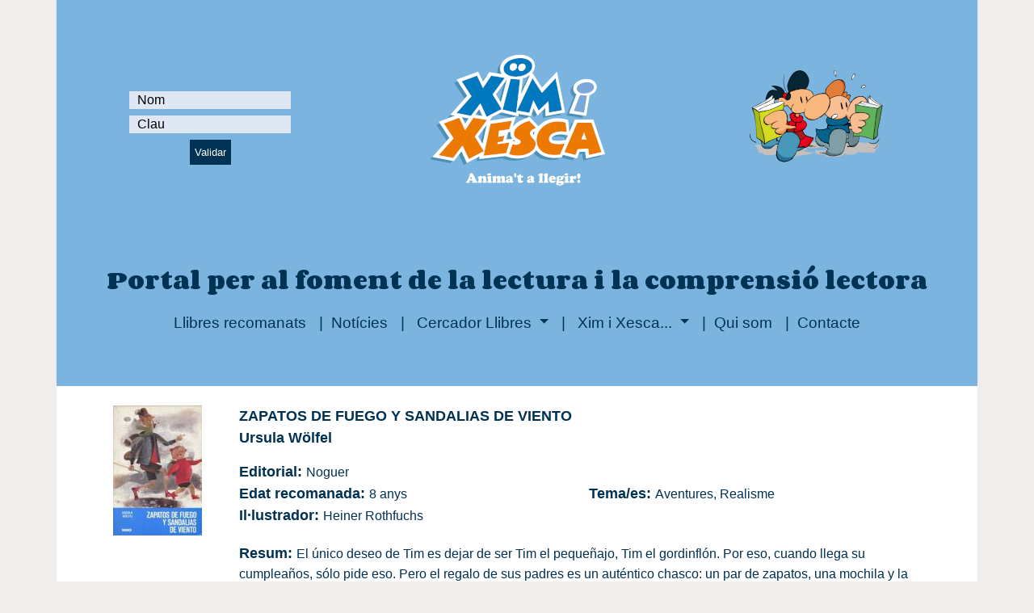

--- FILE ---
content_type: text/html; charset=UTF-8
request_url: https://www.ximixesca.com/llibres/zapatos-de-fuego-y-sandalias-de-viento-1193/
body_size: 3554
content:
<!doctype html>
<html lang="ca">
    <head>
        <!-- Google tag (gtag.js) -->
<script async src="https://www.googletagmanager.com/gtag/js?id=G-LBQ3K912WY"></script>
<script>
  window.dataLayer = window.dataLayer || [];
  function gtag(){dataLayer.push(arguments);}
  gtag('js', new Date());

  gtag('config', 'G-LBQ3K912WY');
</script>
<meta http-equiv="Content-Type" content="text/html; charset=utf-8">
<meta name="viewport" content="width=device-width, initial-scale=1">
<title>ZAPATOS DE FUEGO Y SANDALIAS DE VIENTO</title>
<meta name="description" content="Ursula Wölfel / Noguer / El único deseo de Tim es dejar de ser Tim el pequeñajo, Tim el gordinflón. Por eso, cuando llega su cumpleaños, sólo pide eso. ..." />
<meta name="keywords" content="comprensió lectora, foment a la lectura, eina digital, primària, activitat lectora, gust per llegir, anàlisi estadístic, jocs lectors, recomanacions, millors llibres, qüestionaris llibres, eina de consulta, món dels llibres, llibres per temes" />

<link rel="icon" type="image/png" href="/assets/img/favicon-xix.png" />
<link href='https://fonts.googleapis.com/css?family=Corben:400,700' rel='stylesheet' type='text/css'>
<link href="https://cdn.jsdelivr.net/npm/bootstrap@5.0.0/dist/css/bootstrap.min.css" rel="stylesheet" integrity="sha384-wEmeIV1mKuiNpC+IOBjI7aAzPcEZeedi5yW5f2yOq55WWLwNGmvvx4Um1vskeMj0" crossorigin="anonymous">
<link href="/assets/fa/css/all.css" rel="stylesheet">
<link href="https://cdnjs.cloudflare.com/ajax/libs/toastr.js/latest/css/toastr.min.css" rel="stylesheet">
<link rel="stylesheet" href="/assets/css/custom.v1.4.css" />

<script src="https://code.jquery.com/jquery-3.6.0.min.js"></script>        <link rel="canonical" href="https://www.ximixesca.com/llibres/zapatos-de-fuego-y-sandalias-de-viento-1193/" />
    </head>
    <body>
        <div class="container main-blue-bg noprint pt-5">
    <div class="d-none d-lg-block">
        <div class="row pb-5">
            <div class="col-lg-4">
                <div class="d-flex justify-content-center form_container">
    <form action="/validar.php" method="post">
        <div class="input-group mb-2">
            <!--<div class="input-group-append">
                <span class="input-group-text"><i class="fas fa-user"></i></span>
            </div>-->
            <input type="text" name="usuari" class="form-control- input_user" value="" placeholder="Nom" required>
        </div>
        <div class="input-group mb-1" >
            <!--<div class="input-group-append">
                <span class="input-group-text"><i class="fas fa-key"></i></span>
            </div>-->
            <input type="password" name="contrasenya" class="form-control- input_pass" value="" placeholder="Clau" required>
        </div>
        <div class="d-flex justify-content-center pt-1 login_container">
            <button type="submit" name="button" class="btn login_btn">Validar</button>
        </div>
    </form>
</div>            </div>
            <div class="col-lg-4 text-center">
                <a href="/index.php">
                    <img src="/assets/img/logo-eslogan.png" class="img-fluid mt-3" alt="Xim i Xesca" title="Xim i Xesca" />
                </a>
            </div>
            <div class="col-lg-4 text-center va-auto">
                                    <div id="link-en" style="margin-right:30px">
                        <!-- <a class="white-link" href="https://ximixesca.com/torredellibres" target="_blank">
                            <img class="img-fluid" src="/torredellibres/img/logotorre2021.png" alt="Torre de Llibres 2021" />
                        </a> -->
                        <img class="img-fluid" src="/img/XiX_1.png" alt="Xim i Xesca" />
                    </div>
                            </div>
        </div>
    </div>
    <div class="d-lg-none">
        <div class="row">
            <div class="col-12 col-sm-12 col-md-12 text-center">
                <a href="/index.php">
                    <img src="/assets/img/logo-eslogan.png" class="img-fluid mt-3" alt="Xim i Xesca" title="Xim i Xesca" />
                </a>
            </div>
            <div class="col-12 col-sm-12 col-md-12" style="margin-top:0;padding-top:0">
                <div class="d-flex justify-content-center form_container">
    <form action="/validar.php" method="post">
        <div class="input-group mb-2">
            <!--<div class="input-group-append">
                <span class="input-group-text"><i class="fas fa-user"></i></span>
            </div>-->
            <input type="text" name="usuari" class="form-control- input_user" value="" placeholder="Nom" required>
        </div>
        <div class="input-group mb-1" >
            <!--<div class="input-group-append">
                <span class="input-group-text"><i class="fas fa-key"></i></span>
            </div>-->
            <input type="password" name="contrasenya" class="form-control- input_pass" value="" placeholder="Clau" required>
        </div>
        <div class="d-flex justify-content-center pt-1 login_container">
            <button type="submit" name="button" class="btn login_btn">Validar</button>
        </div>
    </form>
</div>            </div>
            <div class="col-12 col-sm-12 col-md-12 text-center va-auto">
                                    <div id="link-en" style="margin-right:30px">
                        <!-- <a class="white-link" href="https://ximixesca.com/torredellibres" target="_blank">
                            <img class="img-fluid" src="/torredellibres/img/logotorre2021.png" alt="Torre de Llibres 2021" />
                        </a> -->
                        <img class="img-fluid" src="/img/XiX_1.png" alt="Xim i Xesca" />
                    </div>
                            </div>
        </div>
    </div>
    <div class="row pt-5">
        <div class="col-12 text-center">
            <h2 style="font-size:20pt;font-weight:700" class="text-dark-blue font-corben font-weight-bold">Portal per al foment de la lectura i la comprensió lectora</h2>
        </div>
    </div>
    <div class="row ms-auto me-auto">
    <nav class="navbar navbar-expand-lg navbar-light">
        <button class="navbar-toggler" type="button" data-bs-toggle="collapse" data-bs-target="#navbarNavDropdown" aria-controls="navbarNavDropdown" aria-expanded="false" aria-label="Toggle navigation">
            <span class="navbar-toggler-icon"></span>
        </button>
        <div class="collapse navbar-collapse justify-content-center" id="navbarNavDropdown">
            <ul class="navbar-nav">
                <li class="nav-item active">
                    <a class="nav-link" href="/index.php#llibres-mes-recomanats">Llibres recomanats</a>
                </li>
                <li class="nav-item">
                    <a class="nav-link" href="/index.php#news-xix">Notícies</a>
                </li>
                <li class="nav-item dropdown">
                    <a class="nav-link dropdown-toggle" href="#" id="navbarDropdownMenuLink-1" data-bs-toggle="dropdown" aria-haspopup="true" aria-expanded="false">
                        Cercador Llibres
                    </a>
                    <div class="dropdown-menu" aria-labelledby="navbarDropdownMenuLink-1">
                        <a class="dropdown-item" href="/cercador-llibres-amb-questionari/">Cercador simple</a>
                        <a class="dropdown-item" href="/cercador-llibres-amb-questionari/?oa">Cercador avançat</a>
                    </div>
                </li>
                <li class="nav-item dropdown">
                    <a class="nav-link dropdown-toggle" href="#" id="navbarDropdownMenuLink-2" data-bs-toggle="dropdown" aria-haspopup="true" aria-expanded="false">
                        Xim i Xesca...
                    </a>
                    <div class="dropdown-menu" aria-labelledby="navbarDropdownMenuLink-2">
                    <a class="dropdown-item" href="/que_es.php">Què és Xim i Xesca</a>
                    </div>
                </li>
                <li class="nav-item">
                    <a class="nav-link" href="/qui_som.php">Qui som</a>
                </li>
                <li class="nav-item">
                    <a class="nav-link" href="/contacte.php">Contacte</a>
                </li>
            </ul>
        </div>
    </nav>
</div>    <div class="pt-5"></div>
</div>
        <div class="white-bg desc-zone container text-start pt-4 ps-5 pe-5">
            <div class="row">
                                <div class="book-cover col-12 col-sm-12 col-md-3 col-lg-2 text-center">
    <img src="/usuaris/llibre/img/petites/1192_1_ZapatosdefuegoZandaliasdeviento.jpg" alt="ZAPATOS DE FUEGO Y SANDALIAS DE VIENTO" title="ZAPATOS DE FUEGO Y SANDALIAS DE VIENTO"/>
</div><!--
--><div class="book-details col-12 col-sm-12 col-md-9 col-lg-10 text-start">
    <div class="book-title text-bold black-blue-text">ZAPATOS DE FUEGO Y SANDALIAS DE VIENTO</div>
    <div class="book-author text-bold black-blue-text">Ursula Wölfel</div>
    <div class="book-2-infos black-blue-text">
        <!--
        --><div id="book-edition">
            <span class="text-bold">Editorial:&nbsp;</span>Noguer        </div>
    </div>
        <div class="book-2-infos black-blue-text">
        <div class="book-age">
            <span class="text-bold">Edat recomanada:&nbsp;</span>8 anys        </div><!--
        --><div class="book-t">
            <span class="text-bold">Tema/es:&nbsp;</span>Aventures, Realisme        </div>
    </div>
            <div class="book-2-infos black-blue-text">
        <div class="book-illus">
            <span class="text-bold">Il&middotlustrador:&nbsp;</span>Heiner Rothfuchs        </div>
    </div>
                <div class="book-summary black-blue-text">
        <span class="text-bold">Resum:&nbsp;</span>El único deseo de Tim es dejar de ser Tim el pequeñajo, Tim el gordinflón. Por eso, cuando llega su cumpleaños, sólo pide eso. Pero el regalo de sus padres es un auténtico chasco: un par de zapatos, una mochila y la promesa de una larga excursión veraniega con su padre.
¿Será que los deseos recorren caminos inimaginables insospechados para que se cumplan?    </div>
        <!--
        -->
                                </div>                                <div id="buttons" class="text-center pt-4">
                                                            <p class="pt-4 pb-3">
                        <a href="/cercador-llibres-amb-questionari/">
                            <button type="button" class="btn btn-danger fw-bold">CERCAR UN ALTRE LLIBRE</button>
                        </a>
                    </p>
                </div>
                <div id="goto-home" class="noprint">
	<img class="aligned-img" src="/img/blue-arrow-prev.png"/>&nbsp;<span class="blue-medium-title">Home</span>
</div>
<script type="text/javascript">
$(document).ready(function(){
	$("#goto-prev-page").click(function(){
		goto_my_page(0,
					 0,
					 0,
					 0)
	});
	
	$("#goto-home").click(function(){
		goto_home();
	});
});
</script>            </div>
        </div>
        
        <div class="container grey-bg noprint">
    <div id="footer">
        <div class="row">
            <div class="col-6">
                <div class="logo-em">
                    <a href="http://emprojectesdidactics.com/" target="_blank"><img src="/img/logo_em.png"/></a>
                </div>
            </div>
            <div class="col-6">
                <div class="float-end">
                </div>
            </div>
        </div>
        <div class="footer-text desc-zone black-blue-text">
            Xim i Xesca &egrave;s un programa registrat, la propietat intel&middot;lectual del qual correspon a EM Projectes Did&agrave;ctics, SL. Tots els drets reservats.
            <br/>
            &Uacute;ltima modificaci&oacute;: 16/10/2025 &nbsp;<a href="/avis_legal.php">Av&iacute;s legal</a>&nbsp;<a href="/cookies.php">Cookies</a>
        </div>
    </div>
</div>        <script src="https://cdn.jsdelivr.net/npm/bootstrap@5.0.0/dist/js/bootstrap.bundle.min.js" integrity="sha384-p34f1UUtsS3wqzfto5wAAmdvj+osOnFyQFpp4Ua3gs/ZVWx6oOypYoCJhGGScy+8" crossorigin="anonymous"></script>
<script src="https://cdnjs.cloudflare.com/ajax/libs/toastr.js/latest/js/toastr.min.js"></script>
<!-- coger variable en JS de la sesion y del tipo de alerta y entonces llamar al custom.js -->
<script type="text/javascript">
let sessionMessage = '';
let sessionTipusAlert = '';
</script>
<script src="../../assets/js/custom.v1.5.js"></script>
        <script type="text/javascript">
            $("#quizz-btn").click(function(){
            var count_prestart = localStorage.getItem('count_prestart');
            var book_recom_age = parseInt($('#recom_age').val());
            var cicle = $('#cicle').val();
            if (count_prestart == null) {
                count_prestart = 1;
                localStorage.setItem('count_prestart', 1);
            } else {
                count_prestart++;
                localStorage.setItem('count_prestart', count_prestart);
            }

            if (count_prestart < 5) {
                goto_quizz($('#quizz_id').val());
            } else {
                if (cicle == 'CM' && book_recom_age <= 6) {
                    // mostrar modal y setear contador a 0
                    localStorage.setItem('count_prestart', 0);
                    $(".modal-gamification").modal('show');
                    //goto_quizz(1193);
                } else if (cicle == "CS" && book_recom_age <= 8) {
                    // mostrar modal y setear contador a 0
                    localStorage.setItem('count_prestart', 0);
                    $(".modal-gamification").modal('show');
                    //goto_quizz(1193);
                } else {
                    goto_quizz($('#quizz_id').val());
                }
            }
        });
        </script>
    </body>
</html>